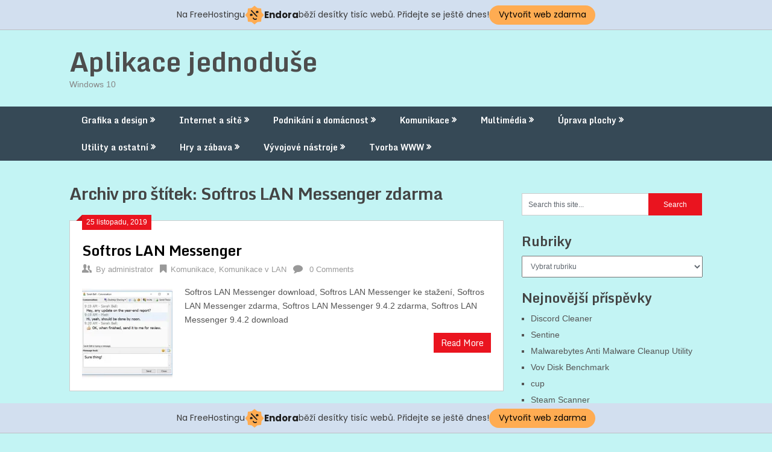

--- FILE ---
content_type: text/html; charset=UTF-8
request_url: http://aplikace.jednoduse.cz/tag/softros-lan-messenger-zdarma/
body_size: 11626
content:
<!DOCTYPE html>

<html lang="cs">
<head>
	<meta charset="UTF-8">
	<meta name="viewport" content="width=device-width, initial-scale=1">
	<link rel="profile" href="http://gmpg.org/xfn/11">
	<link rel="pingback" href="http://aplikace.jednoduse.cz/xmlrpc.php">
	<title>Softros LAN Messenger zdarma &#8211; Aplikace jednoduše</title>
<link rel='dns-prefetch' href='//s0.wp.com' />
<link rel='dns-prefetch' href='//fonts.googleapis.com' />
<link rel='dns-prefetch' href='//s.w.org' />
<link rel="alternate" type="application/rss+xml" title="Aplikace jednoduše &raquo; RSS zdroj" href="http://aplikace.jednoduse.cz/feed/" />
<link rel="alternate" type="application/rss+xml" title="Aplikace jednoduše &raquo; RSS pro štítek Softros LAN Messenger zdarma" href="http://aplikace.jednoduse.cz/tag/softros-lan-messenger-zdarma/feed/" />
		<script type="text/javascript">
			window._wpemojiSettings = {"baseUrl":"https:\/\/s.w.org\/images\/core\/emoji\/12.0.0-1\/72x72\/","ext":".png","svgUrl":"https:\/\/s.w.org\/images\/core\/emoji\/12.0.0-1\/svg\/","svgExt":".svg","source":{"concatemoji":"http:\/\/aplikace.jednoduse.cz\/wp-includes\/js\/wp-emoji-release.min.js?ver=5.3.20"}};
			!function(e,a,t){var n,r,o,i=a.createElement("canvas"),p=i.getContext&&i.getContext("2d");function s(e,t){var a=String.fromCharCode;p.clearRect(0,0,i.width,i.height),p.fillText(a.apply(this,e),0,0);e=i.toDataURL();return p.clearRect(0,0,i.width,i.height),p.fillText(a.apply(this,t),0,0),e===i.toDataURL()}function c(e){var t=a.createElement("script");t.src=e,t.defer=t.type="text/javascript",a.getElementsByTagName("head")[0].appendChild(t)}for(o=Array("flag","emoji"),t.supports={everything:!0,everythingExceptFlag:!0},r=0;r<o.length;r++)t.supports[o[r]]=function(e){if(!p||!p.fillText)return!1;switch(p.textBaseline="top",p.font="600 32px Arial",e){case"flag":return s([127987,65039,8205,9895,65039],[127987,65039,8203,9895,65039])?!1:!s([55356,56826,55356,56819],[55356,56826,8203,55356,56819])&&!s([55356,57332,56128,56423,56128,56418,56128,56421,56128,56430,56128,56423,56128,56447],[55356,57332,8203,56128,56423,8203,56128,56418,8203,56128,56421,8203,56128,56430,8203,56128,56423,8203,56128,56447]);case"emoji":return!s([55357,56424,55356,57342,8205,55358,56605,8205,55357,56424,55356,57340],[55357,56424,55356,57342,8203,55358,56605,8203,55357,56424,55356,57340])}return!1}(o[r]),t.supports.everything=t.supports.everything&&t.supports[o[r]],"flag"!==o[r]&&(t.supports.everythingExceptFlag=t.supports.everythingExceptFlag&&t.supports[o[r]]);t.supports.everythingExceptFlag=t.supports.everythingExceptFlag&&!t.supports.flag,t.DOMReady=!1,t.readyCallback=function(){t.DOMReady=!0},t.supports.everything||(n=function(){t.readyCallback()},a.addEventListener?(a.addEventListener("DOMContentLoaded",n,!1),e.addEventListener("load",n,!1)):(e.attachEvent("onload",n),a.attachEvent("onreadystatechange",function(){"complete"===a.readyState&&t.readyCallback()})),(n=t.source||{}).concatemoji?c(n.concatemoji):n.wpemoji&&n.twemoji&&(c(n.twemoji),c(n.wpemoji)))}(window,document,window._wpemojiSettings);
		</script>
		<style type="text/css">
img.wp-smiley,
img.emoji {
	display: inline !important;
	border: none !important;
	box-shadow: none !important;
	height: 1em !important;
	width: 1em !important;
	margin: 0 .07em !important;
	vertical-align: -0.1em !important;
	background: none !important;
	padding: 0 !important;
}
</style>
	<link rel='stylesheet' id='usrStyle-css'  href='http://aplikace.jednoduse.cz/wp-content/plugins/universal-star-rating/css/style.css?ver=5.3.20' type='text/css' media='all' />
<link rel='stylesheet' id='wp-block-library-css'  href='https://c0.wp.com/c/5.3.20/wp-includes/css/dist/block-library/style.min.css' type='text/css' media='all' />
<link rel='stylesheet' id='ribbon-lite-style-css'  href='http://aplikace.jednoduse.cz/wp-content/themes/ribbon-lite/style.css?ver=5.3.20' type='text/css' media='all' />
<style id='ribbon-lite-style-inline-css' type='text/css'>

        #site-header { background-image: url(''); }
        #tabber .inside li .meta b,footer .widget li a:hover,.fn a,.reply a,#tabber .inside li div.info .entry-title a:hover, #navigation ul ul a:hover,.single_post a, a:hover, .sidebar.c-4-12 .textwidget a, #site-footer .textwidget a, #commentform a, #tabber .inside li a, .copyrights a:hover, a, .sidebar.c-4-12 a:hover, .top a:hover, footer .tagcloud a:hover { color: #EA141F; }

        .nav-previous a:hover, .nav-next a:hover, #commentform input#submit, #searchform input[type='submit'], .home_menu_item, .primary-navigation a:hover, .post-date-ribbon, .currenttext, .pagination a:hover, .readMore a, .mts-subscribe input[type='submit'], .pagination .current, .woocommerce nav.woocommerce-pagination ul li a:focus, .woocommerce nav.woocommerce-pagination ul li a:hover, .woocommerce nav.woocommerce-pagination ul li span.current, .woocommerce-product-search input[type="submit"], .woocommerce a.button, .woocommerce-page a.button, .woocommerce button.button, .woocommerce-page button.button, .woocommerce input.button, .woocommerce-page input.button, .woocommerce #respond input#submit, .woocommerce-page #respond input#submit, .woocommerce #content input.button, .woocommerce-page #content input.button { background-color: #EA141F; }

        .woocommerce nav.woocommerce-pagination ul li span.current, .woocommerce-page nav.woocommerce-pagination ul li span.current, .woocommerce #content nav.woocommerce-pagination ul li span.current, .woocommerce-page #content nav.woocommerce-pagination ul li span.current, .woocommerce nav.woocommerce-pagination ul li a:hover, .woocommerce-page nav.woocommerce-pagination ul li a:hover, .woocommerce #content nav.woocommerce-pagination ul li a:hover, .woocommerce-page #content nav.woocommerce-pagination ul li a:hover, .woocommerce nav.woocommerce-pagination ul li a:focus, .woocommerce-page nav.woocommerce-pagination ul li a:focus, .woocommerce #content nav.woocommerce-pagination ul li a:focus, .woocommerce-page #content nav.woocommerce-pagination ul li a:focus, .pagination .current, .tagcloud a { border-color: #EA141F; }
        .corner { border-color: transparent transparent #EA141F transparent;}

        .primary-navigation, footer, .readMore a:hover, #commentform input#submit:hover, .featured-thumbnail .latestPost-review-wrapper { background-color: #364956; }
			
</style>
<link rel='stylesheet' id='theme-slug-fonts-css'  href='//fonts.googleapis.com/css?family=Monda%3A400%2C700' type='text/css' media='all' />
<link rel='stylesheet' id='jetpack_css-css'  href='https://c0.wp.com/p/jetpack/7.9.4/css/jetpack.css' type='text/css' media='all' />
<script type='text/javascript' src='https://c0.wp.com/c/5.3.20/wp-includes/js/jquery/jquery.js'></script>
<script type='text/javascript' src='https://c0.wp.com/c/5.3.20/wp-includes/js/jquery/jquery-migrate.min.js'></script>
<script type='text/javascript' src='http://aplikace.jednoduse.cz/wp-content/plugins/update-alt-attribute/js/altimage.js?ver=5.3.20'></script>
<script type='text/javascript' src='http://aplikace.jednoduse.cz/wp-content/themes/ribbon-lite/js/customscripts.js?ver=5.3.20'></script>
<link rel='https://api.w.org/' href='http://aplikace.jednoduse.cz/wp-json/' />
<link rel="EditURI" type="application/rsd+xml" title="RSD" href="http://aplikace.jednoduse.cz/xmlrpc.php?rsd" />
<link rel="wlwmanifest" type="application/wlwmanifest+xml" href="http://aplikace.jednoduse.cz/wp-includes/wlwmanifest.xml" /> 
<meta name="generator" content="WordPress 5.3.20" />

<link rel='dns-prefetch' href='//widgets.wp.com'/>
<link rel='dns-prefetch' href='//s0.wp.com'/>
<link rel='dns-prefetch' href='//0.gravatar.com'/>
<link rel='dns-prefetch' href='//1.gravatar.com'/>
<link rel='dns-prefetch' href='//2.gravatar.com'/>
<link rel='dns-prefetch' href='//c0.wp.com'/>
<link rel='dns-prefetch' href='//i0.wp.com'/>
<link rel='dns-prefetch' href='//i1.wp.com'/>
<link rel='dns-prefetch' href='//i2.wp.com'/>
<style type='text/css'>img#wpstats{display:none}</style>	<style type="text/css">
			.site-title a,
		.site-description {
			color: #878787;
		}
		</style>
	<style type="text/css" id="custom-background-css">
body.custom-background { background-color: #c3f4f4; }
</style>
	
<!-- Jetpack Open Graph Tags -->
<meta property="og:type" content="website" />
<meta property="og:title" content="Softros LAN Messenger zdarma &#8211; Aplikace jednoduše" />
<meta property="og:url" content="http://aplikace.jednoduse.cz/tag/softros-lan-messenger-zdarma/" />
<meta property="og:site_name" content="Aplikace jednoduše" />
<meta property="og:image" content="https://i0.wp.com/aplikace.jednoduse.cz/wp-content/uploads/2019/11/cropped-ikona.png?fit=512%2C512" />
<meta property="og:image:width" content="512" />
<meta property="og:image:height" content="512" />
<meta property="og:locale" content="cs_CZ" />

<!-- End Jetpack Open Graph Tags -->
<link rel="icon" href="https://i0.wp.com/aplikace.jednoduse.cz/wp-content/uploads/2019/11/cropped-ikona.png?fit=32%2C32" sizes="32x32" />
<link rel="icon" href="https://i0.wp.com/aplikace.jednoduse.cz/wp-content/uploads/2019/11/cropped-ikona.png?fit=192%2C192" sizes="192x192" />
<link rel="apple-touch-icon-precomposed" href="https://i0.wp.com/aplikace.jednoduse.cz/wp-content/uploads/2019/11/cropped-ikona.png?fit=180%2C180" />
<meta name="msapplication-TileImage" content="https://i0.wp.com/aplikace.jednoduse.cz/wp-content/uploads/2019/11/cropped-ikona.png?fit=270%2C270" />
<!-- injected banner -->
<div class="endora-panel">
  <p class="endora-panel-text">
    Na FreeHostingu
    <svg
      class="endora-panel-img"
      xmlns="http://www.w3.org/2000/svg "
      width="33"
      height="32"
      viewBox="0 0 33 32"
      fill="none"
    >
      <path
        d="M16.5 0L21.4718 3.99696L27.8137 4.6863L28.5031 11.0282L32.5 16L28.5031 20.9719L27.8137 27.3137L21.4718 28.0031L16.5 32L11.5282 28.0031L5.18627 27.3137L4.49693 20.9719L0.499969 16L4.49693 11.0282L5.18627 4.6863L11.5282 3.99696L16.5 0Z"
        fill="#FFAC52"
      />
      <path
        fill-rule="evenodd"
        clip-rule="evenodd"
        d="M11.4222 7.24796L21.6345 17.9526L20.2809 19.2439L10.0686 8.53928L11.4222 7.24796Z"
        fill="#1E1E1E"
      />
      <path
        fill-rule="evenodd"
        clip-rule="evenodd"
        d="M14.779 20.0958L15.387 21.1591C16.1143 22.4311 17.7765 22.8049 18.9784 21.9666L19.7456 21.4315L20.8158 22.9659L20.0486 23.501C17.9451 24.9682 15.036 24.314 13.763 22.0876L13.155 21.0243L14.779 20.0958Z"
        fill="#1E1E1E"
      />
      <path
        d="M21.0541 8.74487C22.2809 8.74497 23.2758 9.73971 23.2758 10.9666C23.2757 11.475 23.1022 11.9418 22.8148 12.3162C22.5848 12.2747 22.3478 12.2527 22.1058 12.2527C21.3098 12.2527 20.5684 12.4864 19.9467 12.8894C19.2815 12.5056 18.8325 11.7896 18.8324 10.9666C18.8324 9.73965 19.8272 8.74487 21.0541 8.74487Z"
        fill="#1E1E1E"
      />
      <path
        d="M10.9979 13.6553C12.2247 13.6554 13.2195 14.6501 13.2195 15.877C13.2195 16.3854 13.046 16.8522 12.7586 17.2266C12.5288 17.1852 12.2923 17.1621 12.0506 17.1621C11.2543 17.1621 10.5123 17.3966 9.89044 17.7998C9.22534 17.416 8.77625 16.7 8.77618 15.877C8.77618 14.6501 9.77096 13.6553 10.9979 13.6553Z"
        fill="#1E1E1E"
      /></svg
    ><span class="endora-panel-text-span"> Endora</span> běží desítky tisíc
    webů. Přidejte se ještě dnes!
  </p>
  <a
    target="_blank"
    href="https://www.endora.cz/?utm_source=customer&utm_medium=header-banner&utm_campaign=freehosting "
    class="endora-panel-btn"
    >Vytvořit web zdarma</a
  >
</div>
<div class="endora-panel bottom">
  <p class="endora-panel-text">
    Na FreeHostingu
    <svg
      class="endora-panel-img"
      xmlns="http://www.w3.org/2000/svg "
      width="33"
      height="32"
      viewBox="0 0 33 32"
      fill="none"
    >
      <path
        d="M16.5 0L21.4718 3.99696L27.8137 4.6863L28.5031 11.0282L32.5 16L28.5031 20.9719L27.8137 27.3137L21.4718 28.0031L16.5 32L11.5282 28.0031L5.18627 27.3137L4.49693 20.9719L0.499969 16L4.49693 11.0282L5.18627 4.6863L11.5282 3.99696L16.5 0Z"
        fill="#FFAC52"
      />
      <path
        fill-rule="evenodd"
        clip-rule="evenodd"
        d="M11.4222 7.24796L21.6345 17.9526L20.2809 19.2439L10.0686 8.53928L11.4222 7.24796Z"
        fill="#1E1E1E"
      />
      <path
        fill-rule="evenodd"
        clip-rule="evenodd"
        d="M14.779 20.0958L15.387 21.1591C16.1143 22.4311 17.7765 22.8049 18.9784 21.9666L19.7456 21.4315L20.8158 22.9659L20.0486 23.501C17.9451 24.9682 15.036 24.314 13.763 22.0876L13.155 21.0243L14.779 20.0958Z"
        fill="#1E1E1E"
      />
      <path
        d="M21.0541 8.74487C22.2809 8.74497 23.2758 9.73971 23.2758 10.9666C23.2757 11.475 23.1022 11.9418 22.8148 12.3162C22.5848 12.2747 22.3478 12.2527 22.1058 12.2527C21.3098 12.2527 20.5684 12.4864 19.9467 12.8894C19.2815 12.5056 18.8325 11.7896 18.8324 10.9666C18.8324 9.73965 19.8272 8.74487 21.0541 8.74487Z"
        fill="#1E1E1E"
      />
      <path
        d="M10.9979 13.6553C12.2247 13.6554 13.2195 14.6501 13.2195 15.877C13.2195 16.3854 13.046 16.8522 12.7586 17.2266C12.5288 17.1852 12.2923 17.1621 12.0506 17.1621C11.2543 17.1621 10.5123 17.3966 9.89044 17.7998C9.22534 17.416 8.77625 16.7 8.77618 15.877C8.77618 14.6501 9.77096 13.6553 10.9979 13.6553Z"
        fill="#1E1E1E"
      /></svg
    ><span class="endora-panel-text-span"> Endora</span> běží desítky tisíc
    webů. Přidejte se ještě dnes!
  </p>
  <a
    target="_blank"
    href="https://www.endora.cz/?utm_source=customer&utm_medium=header-banner&utm_campaign=freehosting "
    class="endora-panel-btn"
    >Vytvořit web zdarma</a
  >
</div>
<style>
  @import url("https://fonts.googleapis.com/css?family=Poppins:400,700,900");
  .bottom {
    position: fixed;
    z-index: 2;
    bottom: 0;
  }
  .endora-panel {
    width:  -webkit-fill-available !important;
    border-bottom: 1px solid #bebfc4;
    background: #d2dfef;
    display: flex;
    justify-content: center;
    align-items: center;
    padding: 0 10px;
    gap: 105px;
    height: 50px;
    @media (max-width: 650px) {
      gap: 0px;
      justify-content: space-between;
    }
  }
  .endora-panel-btn {
    width: 176px;
    height: 32px;
    justify-content: center;
    align-items: center;
    display: flex;
    border-radius: 26px;
    background: #ffac52;
    font: 500 14px Poppins;
    color: black;
    padding: 0 10px;
    text-decoration: none;
    @media (max-width: 650px) {
      font: 500 10px Poppins;
      width: 121px;
      height: 36px;
      text-align: center;
      line-height: 12px;
    }
  }
  .endora-panel-text {
    color: #3a3a3a;
    display: flex;
    align-items: center;
    gap: 5px;
    font: 400 14px Poppins;
    flex-wrap: wrap;
    margin: 0 !important;
    @media (max-width: 650px) {
      font: 400 10px Poppins;
      width: 60\;
      justify-items: center;
      line-height: 9px;
    }
  }
  .endora-panel-text-span {
    display: flex;
    align-items: center;
    gap: 5px;
    font: 600 15px Poppins;
    color: #1e1e1e;
    @media (max-width: 650px) {
      font: 600 11px Poppins;
    }
  }
  .endora-panel-img {
    width: 32px;
    height: 32px;
    @media (max-width: 650px) {
      width: 20px;
      height: 20px;
    }
  }
</style>
<!-- end banner -->

</head>
<body class="archive tag tag-softros-lan-messenger-zdarma tag-3842 custom-background hfeed">
	
    <div class="main-container">
		<a class="skip-link screen-reader-text" href="#content">Skip to content</a>
		<header id="site-header" role="banner">
			<div class="container clear">
				<div class="site-branding">
																	    <h2 id="logo" class="site-title" itemprop="headline">
								<a href="http://aplikace.jednoduse.cz">Aplikace jednoduše</a>
							</h2><!-- END #logo -->
							<div class="site-description">Windows 10</div>
															</div><!-- .site-branding -->
							</div>
			<div class="primary-navigation">
				<a href="#" id="pull" class="toggle-mobile-menu">Menu</a>
				<div class="container clear">
					<nav id="navigation" class="primary-navigation mobile-menu-wrapper" role="navigation">
													<ul id="menu-menu-aplikaci" class="menu clearfix"><li id="menu-item-3943" class="menu-item menu-item-type-taxonomy menu-item-object-category menu-item-has-children menu-item-3943"><a href="http://aplikace.jednoduse.cz/category/grafika-a-design/">Grafika a design</a>
<ul class="sub-menu">
	<li id="menu-item-3944" class="menu-item menu-item-type-taxonomy menu-item-object-category menu-item-3944"><a href="http://aplikace.jednoduse.cz/category/animace/">Animace</a></li>
	<li id="menu-item-3945" class="menu-item menu-item-type-taxonomy menu-item-object-category menu-item-3945"><a href="http://aplikace.jednoduse.cz/category/obrazkove-galerie/">Obrázkové galerie</a></li>
	<li id="menu-item-3946" class="menu-item menu-item-type-taxonomy menu-item-object-category menu-item-3946"><a href="http://aplikace.jednoduse.cz/category/prevody-a-optimalizace/">Převody a optimalizace</a></li>
	<li id="menu-item-3947" class="menu-item menu-item-type-taxonomy menu-item-object-category menu-item-3947"><a href="http://aplikace.jednoduse.cz/category/zachycovani-obrazovky/">Zachycování obrazovky</a></li>
	<li id="menu-item-3948" class="menu-item menu-item-type-taxonomy menu-item-object-category menu-item-3948"><a href="http://aplikace.jednoduse.cz/category/filtry-a-plug-iny/">Filtry a plug iny</a></li>
	<li id="menu-item-3949" class="menu-item menu-item-type-taxonomy menu-item-object-category menu-item-3949"><a href="http://aplikace.jednoduse.cz/category/sprava-fotografii/">Správa fotografií</a></li>
	<li id="menu-item-3950" class="menu-item menu-item-type-taxonomy menu-item-object-category menu-item-3950"><a href="http://aplikace.jednoduse.cz/category/ostatni/">Ostatní</a></li>
	<li id="menu-item-3951" class="menu-item menu-item-type-taxonomy menu-item-object-category menu-item-3951"><a href="http://aplikace.jednoduse.cz/category/fonty-pisma/">Fonty (Písma)</a></li>
</ul>
</li>
<li id="menu-item-3952" class="menu-item menu-item-type-taxonomy menu-item-object-category menu-item-has-children menu-item-3952"><a href="http://aplikace.jednoduse.cz/category/internet-a-site/">Internet a sítě</a>
<ul class="sub-menu">
	<li id="menu-item-3953" class="menu-item menu-item-type-taxonomy menu-item-object-category menu-item-3953"><a href="http://aplikace.jednoduse.cz/category/bezpecnost/">Bezpečnost</a></li>
	<li id="menu-item-3954" class="menu-item menu-item-type-taxonomy menu-item-object-category menu-item-3954"><a href="http://aplikace.jednoduse.cz/category/cache-a-cookies/">Cache a cookies</a></li>
	<li id="menu-item-3955" class="menu-item menu-item-type-taxonomy menu-item-object-category menu-item-3955"><a href="http://aplikace.jednoduse.cz/category/proxy-a-firewall/">Proxy a Firewall</a></li>
	<li id="menu-item-3956" class="menu-item menu-item-type-taxonomy menu-item-object-category menu-item-3956"><a href="http://aplikace.jednoduse.cz/category/ftp-klienti/">FTP klienti</a></li>
	<li id="menu-item-3957" class="menu-item menu-item-type-taxonomy menu-item-object-category menu-item-3957"><a href="http://aplikace.jednoduse.cz/category/bittorrent/">Bittorrent</a></li>
	<li id="menu-item-3958" class="menu-item menu-item-type-taxonomy menu-item-object-category menu-item-3958"><a href="http://aplikace.jednoduse.cz/category/mereni-pripojeni/">Měření připojení</a></li>
	<li id="menu-item-3959" class="menu-item menu-item-type-taxonomy menu-item-object-category menu-item-3959"><a href="http://aplikace.jednoduse.cz/category/sdileni-souboru-p2p/">Sdílení souborů (P2P)</a></li>
	<li id="menu-item-3960" class="menu-item menu-item-type-taxonomy menu-item-object-category menu-item-3960"><a href="http://aplikace.jednoduse.cz/category/vzdalena-sprava/">Vzdálená správa</a></li>
	<li id="menu-item-3961" class="menu-item menu-item-type-taxonomy menu-item-object-category menu-item-has-children menu-item-3961"><a href="http://aplikace.jednoduse.cz/category/prohlizece-a-rozsireni/">Prohlížeče a rozšíření</a>
	<ul class="sub-menu">
		<li id="menu-item-3962" class="menu-item menu-item-type-taxonomy menu-item-object-category menu-item-3962"><a href="http://aplikace.jednoduse.cz/category/akcelerace/">Akcelerace</a></li>
		<li id="menu-item-3963" class="menu-item menu-item-type-taxonomy menu-item-object-category menu-item-3963"><a href="http://aplikace.jednoduse.cz/category/off-line-prohlizece/">Off line prohlížeče</a></li>
		<li id="menu-item-3964" class="menu-item menu-item-type-taxonomy menu-item-object-category menu-item-3964"><a href="http://aplikace.jednoduse.cz/category/on-line-prohlizece/">On line prohlížeče</a></li>
		<li id="menu-item-3965" class="menu-item menu-item-type-taxonomy menu-item-object-category menu-item-3965"><a href="http://aplikace.jednoduse.cz/category/zalozky-a-oblibene/">Záložky a oblíbené</a></li>
		<li id="menu-item-3966" class="menu-item menu-item-type-taxonomy menu-item-object-category menu-item-3966"><a href="http://aplikace.jednoduse.cz/category/plug-iny/">Plug iny</a></li>
	</ul>
</li>
</ul>
</li>
<li id="menu-item-3967" class="menu-item menu-item-type-taxonomy menu-item-object-category menu-item-has-children menu-item-3967"><a href="http://aplikace.jednoduse.cz/category/podnikani-a-domacnost/">Podnikání a domácnost</a>
<ul class="sub-menu">
	<li id="menu-item-3968" class="menu-item menu-item-type-taxonomy menu-item-object-category menu-item-3968"><a href="http://aplikace.jednoduse.cz/category/cad-a-technika/">CAD a technika</a></li>
	<li id="menu-item-3969" class="menu-item menu-item-type-taxonomy menu-item-object-category menu-item-has-children menu-item-3969"><a href="http://aplikace.jednoduse.cz/category/finance-a-ucetnictvi/">Finance a účetnictví</a>
	<ul class="sub-menu">
		<li id="menu-item-3970" class="menu-item menu-item-type-taxonomy menu-item-object-category menu-item-3970"><a href="http://aplikace.jednoduse.cz/category/ucetni-programy/">Účetní programy</a></li>
	</ul>
</li>
	<li id="menu-item-3971" class="menu-item menu-item-type-taxonomy menu-item-object-category menu-item-has-children menu-item-3971"><a href="http://aplikace.jednoduse.cz/category/databaze/">Databáze</a>
	<ul class="sub-menu">
		<li id="menu-item-3972" class="menu-item menu-item-type-taxonomy menu-item-object-category menu-item-3972"><a href="http://aplikace.jednoduse.cz/category/kucharky/">Kuchařky</a></li>
		<li id="menu-item-3973" class="menu-item menu-item-type-taxonomy menu-item-object-category menu-item-3973"><a href="http://aplikace.jednoduse.cz/category/organizace-cd/">Organizace CD</a></li>
		<li id="menu-item-3974" class="menu-item menu-item-type-taxonomy menu-item-object-category menu-item-3974"><a href="http://aplikace.jednoduse.cz/category/sprava-kontaktu/">Správa kontaktů</a></li>
		<li id="menu-item-3975" class="menu-item menu-item-type-taxonomy menu-item-object-category menu-item-has-children menu-item-3975"><a href="http://aplikace.jednoduse.cz/category/kancelarske-aplikace/">Kancelářské aplikace</a>
		<ul class="sub-menu">
			<li id="menu-item-3976" class="menu-item menu-item-type-taxonomy menu-item-object-category menu-item-3976"><a href="http://aplikace.jednoduse.cz/category/textove-editory/">Textové editory</a></li>
		</ul>
</li>
	</ul>
</li>
	<li id="menu-item-3977" class="menu-item menu-item-type-taxonomy menu-item-object-category menu-item-has-children menu-item-3977"><a href="http://aplikace.jednoduse.cz/category/osobni-planovani/">Osobní plánování</a>
	<ul class="sub-menu">
		<li id="menu-item-3978" class="menu-item menu-item-type-taxonomy menu-item-object-category menu-item-has-children menu-item-3978"><a href="http://aplikace.jednoduse.cz/category/diare-a-kalendare/">Diáře a kalendáře</a>
		<ul class="sub-menu">
			<li id="menu-item-3979" class="menu-item menu-item-type-taxonomy menu-item-object-category menu-item-3979"><a href="http://aplikace.jednoduse.cz/category/organizery-a-pripominace/">Organizéry a připomínače</a></li>
			<li id="menu-item-3980" class="menu-item menu-item-type-taxonomy menu-item-object-category menu-item-3980"><a href="http://aplikace.jednoduse.cz/category/poznamky/">Poznámky</a></li>
		</ul>
</li>
	</ul>
</li>
	<li id="menu-item-3981" class="menu-item menu-item-type-taxonomy menu-item-object-category menu-item-3981"><a href="http://aplikace.jednoduse.cz/category/slovniky/">Slovníky</a></li>
	<li id="menu-item-3982" class="menu-item menu-item-type-taxonomy menu-item-object-category menu-item-3982"><a href="http://aplikace.jednoduse.cz/category/vyukove-programy/">Výukové programy</a></li>
</ul>
</li>
<li id="menu-item-3983" class="menu-item menu-item-type-taxonomy menu-item-object-category menu-item-has-children menu-item-3983"><a href="http://aplikace.jednoduse.cz/category/komunikace/">Komunikace</a>
<ul class="sub-menu">
	<li id="menu-item-3984" class="menu-item menu-item-type-taxonomy menu-item-object-category menu-item-has-children menu-item-3984"><a href="http://aplikace.jednoduse.cz/category/e-mail/">E mail</a>
	<ul class="sub-menu">
		<li id="menu-item-3985" class="menu-item menu-item-type-taxonomy menu-item-object-category menu-item-3985"><a href="http://aplikace.jednoduse.cz/category/e-mail-klienti/">E mail klienti</a></li>
	</ul>
</li>
	<li id="menu-item-3986" class="menu-item menu-item-type-taxonomy menu-item-object-category menu-item-3986"><a href="http://aplikace.jednoduse.cz/category/komunikace-v-lan/">Komunikace v LAN</a></li>
	<li id="menu-item-3987" class="menu-item menu-item-type-taxonomy menu-item-object-category menu-item-3987"><a href="http://aplikace.jednoduse.cz/category/chat-a-irc/">Chat a IRC</a></li>
	<li id="menu-item-3988" class="menu-item menu-item-type-taxonomy menu-item-object-category menu-item-3988"><a href="http://aplikace.jednoduse.cz/category/mobilni-telefony/">Mobilní telefony</a></li>
	<li id="menu-item-3989" class="menu-item menu-item-type-taxonomy menu-item-object-category menu-item-3989"><a href="http://aplikace.jednoduse.cz/category/telefonie/">Telefonie</a></li>
	<li id="menu-item-3990" class="menu-item menu-item-type-taxonomy menu-item-object-category menu-item-has-children menu-item-3990"><a href="http://aplikace.jednoduse.cz/category/instant-messengers/">Instant Messengers</a>
	<ul class="sub-menu">
		<li id="menu-item-3991" class="menu-item menu-item-type-taxonomy menu-item-object-category menu-item-3991"><a href="http://aplikace.jednoduse.cz/category/icq/">ICQ</a></li>
	</ul>
</li>
</ul>
</li>
<li id="menu-item-6129" class="menu-item menu-item-type-taxonomy menu-item-object-category menu-item-has-children menu-item-6129"><a href="http://aplikace.jednoduse.cz/category/multimedia/">Multimédia</a>
<ul class="sub-menu">
	<li id="menu-item-6130" class="menu-item menu-item-type-taxonomy menu-item-object-category menu-item-6130"><a href="http://aplikace.jednoduse.cz/category/kodeky/">Kodeky</a></li>
	<li id="menu-item-6131" class="menu-item menu-item-type-taxonomy menu-item-object-category menu-item-6131"><a href="http://aplikace.jednoduse.cz/category/prevody-formatu/">Převody formátů</a></li>
	<li id="menu-item-6132" class="menu-item menu-item-type-taxonomy menu-item-object-category menu-item-6132"><a href="http://aplikace.jednoduse.cz/category/zpracovani-videa/">Zpracování videa</a></li>
	<li id="menu-item-6133" class="menu-item menu-item-type-taxonomy menu-item-object-category menu-item-6133"><a href="http://aplikace.jednoduse.cz/category/pluginy/">Pluginy</a></li>
	<li id="menu-item-6134" class="menu-item menu-item-type-taxonomy menu-item-object-category menu-item-6134"><a href="http://aplikace.jednoduse.cz/category/video-nahravky/">Video nahrávky</a></li>
	<li id="menu-item-6135" class="menu-item menu-item-type-taxonomy menu-item-object-category menu-item-6135"><a href="http://aplikace.jednoduse.cz/category/multimedialni-prehravace/">Multimediální přehrávače</a></li>
	<li id="menu-item-6136" class="menu-item menu-item-type-taxonomy menu-item-object-category menu-item-6136"><a href="http://aplikace.jednoduse.cz/category/poslech-radia/">Poslech rádia</a></li>
	<li id="menu-item-6137" class="menu-item menu-item-type-taxonomy menu-item-object-category menu-item-has-children menu-item-6137"><a href="http://aplikace.jednoduse.cz/category/mp3-a-audio/">MP3 a audio</a>
	<ul class="sub-menu">
		<li id="menu-item-6138" class="menu-item menu-item-type-taxonomy menu-item-object-category menu-item-6138"><a href="http://aplikace.jednoduse.cz/category/mp3-a-audio-nastroje/">MP3 a audio nástroje</a></li>
		<li id="menu-item-6139" class="menu-item menu-item-type-taxonomy menu-item-object-category menu-item-6139"><a href="http://aplikace.jednoduse.cz/category/mp3-a-jine-nahravky/">MP3 a jiné nahrávky</a></li>
		<li id="menu-item-6140" class="menu-item menu-item-type-taxonomy menu-item-object-category menu-item-6140"><a href="http://aplikace.jednoduse.cz/category/tvorba-hudby/">Tvorba hudby</a></li>
		<li id="menu-item-6141" class="menu-item menu-item-type-taxonomy menu-item-object-category menu-item-6141"><a href="http://aplikace.jednoduse.cz/category/prehravace/">Přehrávače</a></li>
	</ul>
</li>
</ul>
</li>
<li id="menu-item-6142" class="menu-item menu-item-type-taxonomy menu-item-object-category menu-item-has-children menu-item-6142"><a href="http://aplikace.jednoduse.cz/category/uprava-plochy/">Úprava plochy</a>
<ul class="sub-menu">
	<li id="menu-item-6143" class="menu-item menu-item-type-taxonomy menu-item-object-category menu-item-6143"><a href="http://aplikace.jednoduse.cz/category/sporice-obrazovky/">Spořiče obrazovky</a></li>
	<li id="menu-item-6144" class="menu-item menu-item-type-taxonomy menu-item-object-category menu-item-6144"><a href="http://aplikace.jednoduse.cz/category/menice-tapet/">Měniče tapet</a></li>
	<li id="menu-item-6145" class="menu-item menu-item-type-taxonomy menu-item-object-category menu-item-6145"><a href="http://aplikace.jednoduse.cz/category/temata/">Témata</a></li>
	<li id="menu-item-6146" class="menu-item menu-item-type-taxonomy menu-item-object-category menu-item-6146"><a href="http://aplikace.jednoduse.cz/category/wallpapery/">Wallpapery</a></li>
	<li id="menu-item-6147" class="menu-item menu-item-type-taxonomy menu-item-object-category menu-item-6147"><a href="http://aplikace.jednoduse.cz/category/ikony/">Ikony</a></li>
	<li id="menu-item-6148" class="menu-item menu-item-type-taxonomy menu-item-object-category menu-item-6148"><a href="http://aplikace.jednoduse.cz/category/kurzory-a-ostatni/">kurzory a ostatní</a></li>
</ul>
</li>
<li id="menu-item-6149" class="menu-item menu-item-type-taxonomy menu-item-object-category menu-item-has-children menu-item-6149"><a href="http://aplikace.jednoduse.cz/category/utility-a-ostatni/">Utility a ostatní</a>
<ul class="sub-menu">
	<li id="menu-item-6150" class="menu-item menu-item-type-taxonomy menu-item-object-category menu-item-6150"><a href="http://aplikace.jednoduse.cz/category/antiviry/">Antiviry</a></li>
	<li id="menu-item-6151" class="menu-item menu-item-type-taxonomy menu-item-object-category menu-item-6151"><a href="http://aplikace.jednoduse.cz/category/jednoucelove-utility/">Jednoúčelové utility</a></li>
	<li id="menu-item-6152" class="menu-item menu-item-type-taxonomy menu-item-object-category menu-item-6152"><a href="http://aplikace.jednoduse.cz/category/kompletni-antivirove-baliky/">Kompletní antivirové balíky</a></li>
	<li id="menu-item-6153" class="menu-item menu-item-type-taxonomy menu-item-object-category menu-item-6153"><a href="http://aplikace.jednoduse.cz/category/operacni-systemy/">Operační systémy</a></li>
	<li id="menu-item-6154" class="menu-item menu-item-type-taxonomy menu-item-object-category menu-item-has-children menu-item-6154"><a href="http://aplikace.jednoduse.cz/category/prace-se-soubory/">Práce se soubory</a>
	<ul class="sub-menu">
		<li id="menu-item-6155" class="menu-item menu-item-type-taxonomy menu-item-object-category menu-item-6155"><a href="http://aplikace.jednoduse.cz/category/deleni-a-spojovani-souboru/">Dělení a spojování souborů</a></li>
		<li id="menu-item-6156" class="menu-item menu-item-type-taxonomy menu-item-object-category menu-item-6156"><a href="http://aplikace.jednoduse.cz/category/souborove-manazery/">Souborové manažery</a></li>
		<li id="menu-item-6157" class="menu-item menu-item-type-taxonomy menu-item-object-category menu-item-6157"><a href="http://aplikace.jednoduse.cz/category/porovnavani/">Porovnávání</a></li>
		<li id="menu-item-6158" class="menu-item menu-item-type-taxonomy menu-item-object-category menu-item-6158"><a href="http://aplikace.jednoduse.cz/category/prevody-souboru/">Převody souborů</a></li>
	</ul>
</li>
	<li id="menu-item-6159" class="menu-item menu-item-type-taxonomy menu-item-object-category menu-item-6159"><a href="http://aplikace.jednoduse.cz/category/zalohovani/">Zálohování</a></li>
	<li id="menu-item-6160" class="menu-item menu-item-type-taxonomy menu-item-object-category menu-item-6160"><a href="http://aplikace.jednoduse.cz/category/benchmarky-a-testy/">Benchmarky a testy</a></li>
	<li id="menu-item-6161" class="menu-item menu-item-type-taxonomy menu-item-object-category menu-item-6161"><a href="http://aplikace.jednoduse.cz/category/datum-a-cas/">Datum a čas</a></li>
	<li id="menu-item-6162" class="menu-item menu-item-type-taxonomy menu-item-object-category menu-item-has-children menu-item-6162"><a href="http://aplikace.jednoduse.cz/category/systemove-nastroje/">Systémové nástroje</a>
	<ul class="sub-menu">
		<li id="menu-item-6163" class="menu-item menu-item-type-taxonomy menu-item-object-category menu-item-6163"><a href="http://aplikace.jednoduse.cz/category/monitoring/">Monitoring</a></li>
		<li id="menu-item-6164" class="menu-item menu-item-type-taxonomy menu-item-object-category menu-item-6164"><a href="http://aplikace.jednoduse.cz/category/obnova-a-oprava-dat/">Obnova a oprava dat</a></li>
		<li id="menu-item-6165" class="menu-item menu-item-type-taxonomy menu-item-object-category menu-item-6165"><a href="http://aplikace.jednoduse.cz/category/sprava-disku/">Správa disků</a></li>
		<li id="menu-item-6166" class="menu-item menu-item-type-taxonomy menu-item-object-category menu-item-6166"><a href="http://aplikace.jednoduse.cz/category/optimalizace-systemu/">Optimalizace systému</a></li>
		<li id="menu-item-6167" class="menu-item menu-item-type-taxonomy menu-item-object-category menu-item-6167"><a href="http://aplikace.jednoduse.cz/category/uklid-pocitace/">Úklid počítače</a></li>
	</ul>
</li>
	<li id="menu-item-6168" class="menu-item menu-item-type-taxonomy menu-item-object-category menu-item-has-children menu-item-6168"><a href="http://aplikace.jednoduse.cz/category/zjednoduseni-prace/">Zjednodušení práce</a>
	<ul class="sub-menu">
		<li id="menu-item-6169" class="menu-item menu-item-type-taxonomy menu-item-object-category menu-item-6169"><a href="http://aplikace.jednoduse.cz/category/automatizace/">Automatizace</a></li>
		<li id="menu-item-6170" class="menu-item menu-item-type-taxonomy menu-item-object-category menu-item-6170"><a href="http://aplikace.jednoduse.cz/category/rychle-spousteni-aplikaci/">Rychlé spouštění aplikací</a></li>
		<li id="menu-item-6171" class="menu-item menu-item-type-taxonomy menu-item-object-category menu-item-6171"><a href="http://aplikace.jednoduse.cz/category/klavesove-zkratky/">Klávesové zkratky</a></li>
		<li id="menu-item-6172" class="menu-item menu-item-type-taxonomy menu-item-object-category menu-item-6172"><a href="http://aplikace.jednoduse.cz/category/schranka-clipboard/">Schránka (clipboard)</a></li>
	</ul>
</li>
	<li id="menu-item-6173" class="menu-item menu-item-type-taxonomy menu-item-object-category menu-item-has-children menu-item-6173"><a href="http://aplikace.jednoduse.cz/category/bezpecnost/">Bezpečnost</a>
	<ul class="sub-menu">
		<li id="menu-item-6174" class="menu-item menu-item-type-taxonomy menu-item-object-category menu-item-6174"><a href="http://aplikace.jednoduse.cz/category/bezpecne-mazani/">Bezpečné mazání</a></li>
		<li id="menu-item-6175" class="menu-item menu-item-type-taxonomy menu-item-object-category menu-item-6175"><a href="http://aplikace.jednoduse.cz/category/sifrovani/">Šifrování</a></li>
		<li id="menu-item-6176" class="menu-item menu-item-type-taxonomy menu-item-object-category menu-item-6176"><a href="http://aplikace.jednoduse.cz/category/ochrana-pocitace/">Ochrana počítače</a></li>
		<li id="menu-item-6177" class="menu-item menu-item-type-taxonomy menu-item-object-category menu-item-6177"><a href="http://aplikace.jednoduse.cz/category/zabezpeceni-souboru/">Zabezpečení souborů</a></li>
		<li id="menu-item-6178" class="menu-item menu-item-type-taxonomy menu-item-object-category menu-item-6178"><a href="http://aplikace.jednoduse.cz/category/prace-s-hesly/">Práce s hesly</a></li>
	</ul>
</li>
	<li id="menu-item-6179" class="menu-item menu-item-type-taxonomy menu-item-object-category menu-item-6179"><a href="http://aplikace.jednoduse.cz/category/ovladace/">Ovladače</a></li>
	<li id="menu-item-6180" class="menu-item menu-item-type-taxonomy menu-item-object-category menu-item-6180"><a href="http://aplikace.jednoduse.cz/category/tisk/">Tisk</a></li>
	<li id="menu-item-6181" class="menu-item menu-item-type-taxonomy menu-item-object-category menu-item-6181"><a href="http://aplikace.jednoduse.cz/category/komprese/">Komprese</a></li>
</ul>
</li>
<li id="menu-item-6182" class="menu-item menu-item-type-taxonomy menu-item-object-category menu-item-has-children menu-item-6182"><a href="http://aplikace.jednoduse.cz/category/hry-a-zabava/">Hry a zábava</a>
<ul class="sub-menu">
	<li id="menu-item-6183" class="menu-item menu-item-type-taxonomy menu-item-object-category menu-item-6183"><a href="http://aplikace.jednoduse.cz/category/detske-hry/">Dětské hry</a></li>
	<li id="menu-item-6184" class="menu-item menu-item-type-taxonomy menu-item-object-category menu-item-6184"><a href="http://aplikace.jednoduse.cz/category/deskove-hry/">Deskové hry</a></li>
	<li id="menu-item-6185" class="menu-item menu-item-type-taxonomy menu-item-object-category menu-item-6185"><a href="http://aplikace.jednoduse.cz/category/hry-pro-pobaveni/">Hry pro pobavení</a></li>
	<li id="menu-item-6187" class="menu-item menu-item-type-taxonomy menu-item-object-category menu-item-6187"><a href="http://aplikace.jednoduse.cz/category/deskove-hry/">Deskové hry</a></li>
	<li id="menu-item-6186" class="menu-item menu-item-type-taxonomy menu-item-object-category menu-item-6186"><a href="http://aplikace.jednoduse.cz/category/simulatory/">Simulátory</a></li>
	<li id="menu-item-6188" class="menu-item menu-item-type-taxonomy menu-item-object-category menu-item-6188"><a href="http://aplikace.jednoduse.cz/category/karetni-hry/">Karetní hry</a></li>
	<li id="menu-item-6189" class="menu-item menu-item-type-taxonomy menu-item-object-category menu-item-6189"><a href="http://aplikace.jednoduse.cz/category/sportovni-hry/">Sportovní hry</a></li>
	<li id="menu-item-6190" class="menu-item menu-item-type-taxonomy menu-item-object-category menu-item-6190"><a href="http://aplikace.jednoduse.cz/category/strategicke-hry/">Strategické hry</a></li>
</ul>
</li>
<li id="menu-item-6191" class="menu-item menu-item-type-taxonomy menu-item-object-category menu-item-has-children menu-item-6191"><a href="http://aplikace.jednoduse.cz/category/vyvojove-nastroje/">Vývojové nástroje</a>
<ul class="sub-menu">
	<li id="menu-item-6192" class="menu-item menu-item-type-taxonomy menu-item-object-category menu-item-6192"><a href="http://aplikace.jednoduse.cz/category/databaze-a-site/">Databáze a sítě</a></li>
	<li id="menu-item-6193" class="menu-item menu-item-type-taxonomy menu-item-object-category menu-item-6193"><a href="http://aplikace.jednoduse.cz/category/tvorba-napovedy/">Tvorba nápovědy</a></li>
	<li id="menu-item-6194" class="menu-item menu-item-type-taxonomy menu-item-object-category menu-item-6194"><a href="http://aplikace.jednoduse.cz/category/xml/">XML</a></li>
	<li id="menu-item-6195" class="menu-item menu-item-type-taxonomy menu-item-object-category menu-item-6195"><a href="http://aplikace.jednoduse.cz/category/sprava-projektu/">Správa projektů</a></li>
	<li id="menu-item-6196" class="menu-item menu-item-type-taxonomy menu-item-object-category menu-item-6196"><a href="http://aplikace.jednoduse.cz/category/tvorba-instalatoru/">Tvorba instalátorů</a></li>
	<li id="menu-item-6197" class="menu-item menu-item-type-taxonomy menu-item-object-category menu-item-6197"><a href="http://aplikace.jednoduse.cz/category/multifunkcni-editory/">Multifunkční editory</a></li>
</ul>
</li>
<li id="menu-item-6198" class="menu-item menu-item-type-taxonomy menu-item-object-category menu-item-has-children menu-item-6198"><a href="http://aplikace.jednoduse.cz/category/tvorba-www/">Tvorba WWW</a>
<ul class="sub-menu">
	<li id="menu-item-6199" class="menu-item menu-item-type-taxonomy menu-item-object-category menu-item-6199"><a href="http://aplikace.jednoduse.cz/category/podpurne-nastroje/">Podpůrné nástroje</a></li>
	<li id="menu-item-6200" class="menu-item menu-item-type-taxonomy menu-item-object-category menu-item-6200"><a href="http://aplikace.jednoduse.cz/category/ostatni-editory/">Ostatní editory</a></li>
	<li id="menu-item-6201" class="menu-item menu-item-type-taxonomy menu-item-object-category menu-item-6201"><a href="http://aplikace.jednoduse.cz/category/wysiwyg-editory/">WYSIWYG editory</a></li>
</ul>
</li>
</ul>											</nav><!-- #site-navigation -->
				</div>
			</div>
		</header><!-- #masthead -->
		

<div id="page" class="home-page">
	<div id="content" class="article">
		<h1 class="postsby">
			<span>Archiv pro štítek: Softros LAN Messenger zdarma</span>
		</h1>	
		        <article class="post excerpt">
            <div class="post-date-ribbon"><div class="corner"></div>25 listopadu, 2019</div>
            <header>                        
                <h2 class="title">
                    <a href="http://aplikace.jednoduse.cz/2019/11/softros-lan-messenger/" title="Softros LAN Messenger" rel="bookmark">Softros LAN Messenger</a>
                </h2>
                <div class="post-info">
                    <span class="theauthor"><span><i class="ribbon-icon icon-users"></i></span>By&nbsp;<a href="http://aplikace.jednoduse.cz/author/administrator/" title="Příspěvky od administrator" rel="author">administrator</a></span>
                    <span class="featured-cat"><span><i class="ribbon-icon icon-bookmark"></i></span><a href="http://aplikace.jednoduse.cz/category/komunikace/" rel="category tag">Komunikace</a>, <a href="http://aplikace.jednoduse.cz/category/komunikace-v-lan/" rel="category tag">Komunikace v LAN</a></span>
                    <span class="thecomment"><span><i class="ribbon-icon icon-comment"></i></span>&nbsp;<a href="http://aplikace.jednoduse.cz/2019/11/softros-lan-messenger/#respond">0 Comments</a></span>
                </div>
            </header><!--.header-->
                                                <a href="http://aplikace.jednoduse.cz/2019/11/softros-lan-messenger/" title="Softros LAN Messenger" id="featured-thumbnail">
                        <div class="featured-thumbnail">
                            <img width="150" height="150" src="https://i1.wp.com/aplikace.jednoduse.cz/wp-content/uploads/2019/11/12195_s-softros-lan-messenger.jpg?resize=150%2C150" class="attachment-ribbon-lite-featured size-ribbon-lite-featured wp-post-image" alt="s softros lan messenger" title="" srcset="https://i1.wp.com/aplikace.jednoduse.cz/wp-content/uploads/2019/11/12195_s-softros-lan-messenger.jpg?resize=150%2C150 150w, https://i1.wp.com/aplikace.jednoduse.cz/wp-content/uploads/2019/11/12195_s-softros-lan-messenger.jpg?zoom=2&amp;resize=150%2C150 300w" sizes="(max-width: 150px) 100vw, 150px" />                                                    </div>
                    </a>
                                <div class="post-content">
                    Softros LAN Messenger download, Softros LAN Messenger ke stažení, Softros LAN Messenger zdarma, Softros LAN Messenger 9.4.2 zdarma, Softros LAN Messenger 9.4.2 download                </div>
                        <div class="readMore">
            <a href="http://aplikace.jednoduse.cz/2019/11/softros-lan-messenger/" title="Softros LAN Messenger">
                Read More            </a>
        </div>
                            </article>
    	<nav class="navigation posts-navigation" role="navigation">
		<!--Start Pagination-->
        	</nav><!--End Pagination-->
		</div>
	
<aside class="sidebar c-4-12">
	<div id="sidebars" class="sidebar">
		<div class="sidebar_list">
			<div id="search-2" class="widget widget_search"><form method="get" id="searchform" class="search-form" action="http://aplikace.jednoduse.cz" _lpchecked="1">
	<fieldset>
		<input type="text" name="s" id="s" value="Search this site..." onblur="if (this.value == '') {this.value = 'Search this site...';}" onfocus="if (this.value == 'Search this site...') {this.value = '';}" >
		<input type="submit" value="Search" />
	</fieldset>
</form>
</div><div id="categories-2" class="widget widget_categories"><h3 class="widget-title">Rubriky</h3><form action="http://aplikace.jednoduse.cz" method="get"><label class="screen-reader-text" for="cat">Rubriky</label><select  name='cat' id='cat' class='postform' >
	<option value='-1'>Vybrat rubriku</option>
	<option class="level-0" value="4387">3D nástroje&nbsp;&nbsp;(31)</option>
	<option class="level-0" value="44">Akcelerace&nbsp;&nbsp;(3)</option>
	<option class="level-0" value="15709">Akční hry&nbsp;&nbsp;(2)</option>
	<option class="level-0" value="3823">Animace&nbsp;&nbsp;(12)</option>
	<option class="level-0" value="120">Antiviry&nbsp;&nbsp;(76)</option>
	<option class="level-0" value="20821">Arkády&nbsp;&nbsp;(1)</option>
	<option class="level-0" value="578">Automatizace&nbsp;&nbsp;(31)</option>
	<option class="level-0" value="1294">Benchmarky a testy&nbsp;&nbsp;(24)</option>
	<option class="level-0" value="1005">Bezpečné mazání&nbsp;&nbsp;(39)</option>
	<option class="level-0" value="205">Bezpečnost&nbsp;&nbsp;(238)</option>
	<option class="level-0" value="898">Bitmapové editory&nbsp;&nbsp;(58)</option>
	<option class="level-0" value="2248">Bittorrent&nbsp;&nbsp;(9)</option>
	<option class="level-0" value="7104">Cache a cookies&nbsp;&nbsp;(2)</option>
	<option class="level-0" value="739">CAD a technika&nbsp;&nbsp;(81)</option>
	<option class="level-0" value="147">Chat a IRC&nbsp;&nbsp;(5)</option>
	<option class="level-0" value="134">Databáze&nbsp;&nbsp;(29)</option>
	<option class="level-0" value="57">Databáze a sítě&nbsp;&nbsp;(85)</option>
	<option class="level-0" value="466">Databázové servery&nbsp;&nbsp;(7)</option>
	<option class="level-0" value="212">Datum a čas&nbsp;&nbsp;(24)</option>
	<option class="level-0" value="1963">Dělení a spojování souborů&nbsp;&nbsp;(10)</option>
	<option class="level-0" value="18602">Delphi a C++&nbsp;&nbsp;(2)</option>
	<option class="level-0" value="7220">Deskové hry&nbsp;&nbsp;(3)</option>
	<option class="level-0" value="1633">Dětské hry&nbsp;&nbsp;(2)</option>
	<option class="level-0" value="1465">Diáře a kalendáře&nbsp;&nbsp;(14)</option>
	<option class="level-0" value="886">Doplňky a rozšíření&nbsp;&nbsp;(27)</option>
	<option class="level-0" value="488">Download manažery&nbsp;&nbsp;(74)</option>
	<option class="level-0" value="555">E mail&nbsp;&nbsp;(65)</option>
	<option class="level-0" value="556">E mail klienti&nbsp;&nbsp;(18)</option>
	<option class="level-0" value="4775">E mailové servery&nbsp;&nbsp;(1)</option>
	<option class="level-0" value="12115">Filtry&nbsp;&nbsp;(5)</option>
	<option class="level-0" value="4544">Filtry a plug iny&nbsp;&nbsp;(2)</option>
	<option class="level-0" value="2113">Finance a účetnictví&nbsp;&nbsp;(80)</option>
	<option class="level-0" value="2096">Fonty (Písma)&nbsp;&nbsp;(16)</option>
	<option class="level-0" value="257">FTP klienti&nbsp;&nbsp;(20)</option>
	<option class="level-0" value="3890">FTP servery&nbsp;&nbsp;(4)</option>
	<option class="level-0" value="79">Grafika a design&nbsp;&nbsp;(435)</option>
	<option class="level-0" value="521">Hry a zábava&nbsp;&nbsp;(50)</option>
	<option class="level-0" value="4201">Hry pro pobavení&nbsp;&nbsp;(2)</option>
	<option class="level-0" value="1459">ICQ&nbsp;&nbsp;(3)</option>
	<option class="level-0" value="2764">Ikony&nbsp;&nbsp;(7)</option>
	<option class="level-0" value="1458">Instant Messengers&nbsp;&nbsp;(25)</option>
	<option class="level-0" value="42">Internet a sítě&nbsp;&nbsp;(589)</option>
	<option class="level-0" value="121">Jednoúčelové utility&nbsp;&nbsp;(50)</option>
	<option class="level-0" value="246">Kancelářské aplikace&nbsp;&nbsp;(254)</option>
	<option class="level-0" value="6792">Karetní hry&nbsp;&nbsp;(1)</option>
	<option class="level-0" value="24">Klávesové zkratky&nbsp;&nbsp;(7)</option>
	<option class="level-0" value="494">Kodeky&nbsp;&nbsp;(8)</option>
	<option class="level-0" value="1587">Kompletní antivirové balíky&nbsp;&nbsp;(26)</option>
	<option class="level-0" value="18603">Komponenty&nbsp;&nbsp;(2)</option>
	<option class="level-0" value="86">Komprese&nbsp;&nbsp;(22)</option>
	<option class="level-0" value="146">Komunikace&nbsp;&nbsp;(140)</option>
	<option class="level-0" value="3839">Komunikace v LAN&nbsp;&nbsp;(2)</option>
	<option class="level-0" value="3199">Kuchařky&nbsp;&nbsp;(4)</option>
	<option class="level-0" value="2765">kurzory a ostatní&nbsp;&nbsp;(7)</option>
	<option class="level-0" value="522">Logické hry&nbsp;&nbsp;(7)</option>
	<option class="level-0" value="428">Měniče tapet&nbsp;&nbsp;(12)</option>
	<option class="level-0" value="268">Měření připojení&nbsp;&nbsp;(3)</option>
	<option class="level-0" value="584">Mobilní telefony&nbsp;&nbsp;(30)</option>
	<option class="level-0" value="482">Monitoring&nbsp;&nbsp;(66)</option>
	<option class="level-0" value="718">Monitoring sítě&nbsp;&nbsp;(86)</option>
	<option class="level-0" value="16">MP3 a audio&nbsp;&nbsp;(184)</option>
	<option class="level-0" value="17">MP3 a audio nástroje&nbsp;&nbsp;(131)</option>
	<option class="level-0" value="3013">MP3 a jiné nahrávky&nbsp;&nbsp;(3)</option>
	<option class="level-0" value="363">Multifunkční editory&nbsp;&nbsp;(44)</option>
	<option class="level-0" value="15">Multimédia&nbsp;&nbsp;(523)</option>
	<option class="level-0" value="164">Multimediální přehrávače&nbsp;&nbsp;(37)</option>
	<option class="level-0" value="2693">Nástroje&nbsp;&nbsp;(1)</option>
	<option class="level-0" value="544">Obnova a oprava dat&nbsp;&nbsp;(54)</option>
	<option class="level-0" value="1891">Obrázkové galerie&nbsp;&nbsp;(8)</option>
	<option class="level-0" value="1416">Ochrana počítače&nbsp;&nbsp;(39)</option>
	<option class="level-0" value="1754">Off line prohlížeče&nbsp;&nbsp;(3)</option>
	<option class="level-0" value="538">On line prohlížeče&nbsp;&nbsp;(50)</option>
	<option class="level-0" value="6530">Operační systémy&nbsp;&nbsp;(4)</option>
	<option class="level-0" value="68">Optimalizace systému&nbsp;&nbsp;(65)</option>
	<option class="level-0" value="3722">Organizace CD&nbsp;&nbsp;(2)</option>
	<option class="level-0" value="1237">Organizéry a připomínače&nbsp;&nbsp;(66)</option>
	<option class="level-0" value="411">Osobní plánování&nbsp;&nbsp;(120)</option>
	<option class="level-0" value="50">Ostatní&nbsp;&nbsp;(1&nbsp;602)</option>
	<option class="level-0" value="892">Ostatní editory&nbsp;&nbsp;(14)</option>
	<option class="level-0" value="1052">Ovladače&nbsp;&nbsp;(17)</option>
	<option class="level-0" value="1432">Plug iny&nbsp;&nbsp;(10)</option>
	<option class="level-0" value="2871">Pluginy&nbsp;&nbsp;(1)</option>
	<option class="level-0" value="133">Podnikání a domácnost&nbsp;&nbsp;(720)</option>
	<option class="level-0" value="14577">Podpůrné nástroje&nbsp;&nbsp;(4)</option>
	<option class="level-0" value="108">Porovnávání&nbsp;&nbsp;(35)</option>
	<option class="level-0" value="1775">Poslech rádia&nbsp;&nbsp;(7)</option>
	<option class="level-0" value="412">Poznámky&nbsp;&nbsp;(40)</option>
	<option class="level-0" value="2097">Práce s fonty&nbsp;&nbsp;(16)</option>
	<option class="level-0" value="840">Práce s hesly&nbsp;&nbsp;(57)</option>
	<option class="level-0" value="3">Práce se soubory&nbsp;&nbsp;(128)</option>
	<option class="level-0" value="2952">Přehrávače&nbsp;&nbsp;(30)</option>
	<option class="level-0" value="223">Převody a optimalizace&nbsp;&nbsp;(53)</option>
	<option class="level-0" value="374">Převody formátů&nbsp;&nbsp;(64)</option>
	<option class="level-0" value="1974">Převody souborů&nbsp;&nbsp;(13)</option>
	<option class="level-0" value="43">Prohlížeče a rozšíření&nbsp;&nbsp;(92)</option>
	<option class="level-0" value="357">Prohlížeče obrázků&nbsp;&nbsp;(35)</option>
	<option class="level-0" value="1078">Proxy a Firewall&nbsp;&nbsp;(15)</option>
	<option class="level-0" value="229">RSS čtečky&nbsp;&nbsp;(7)</option>
	<option class="level-0" value="2016">Rychlé spouštění aplikací&nbsp;&nbsp;(12)</option>
	<option class="level-0" value="235">Schránka (clipboard)&nbsp;&nbsp;(25)</option>
	<option class="level-0" value="439">Sdílení souborů (P2P)&nbsp;&nbsp;(31)</option>
	<option class="level-0" value="445">Servery&nbsp;&nbsp;(38)</option>
	<option class="level-0" value="206">Šifrování&nbsp;&nbsp;(33)</option>
	<option class="level-0" value="5679">Simulátory&nbsp;&nbsp;(4)</option>
	<option class="level-0" value="794">Slovníky&nbsp;&nbsp;(10)</option>
	<option class="level-0" value="4">Souborové manažery&nbsp;&nbsp;(69)</option>
	<option class="level-0" value="14481">Spam filtry&nbsp;&nbsp;(3)</option>
	<option class="level-0" value="6726">Spořiče obrazovky&nbsp;&nbsp;(4)</option>
	<option class="level-0" value="15078">Sportovní hry&nbsp;&nbsp;(1)</option>
	<option class="level-0" value="97">Správa disků&nbsp;&nbsp;(75)</option>
	<option class="level-0" value="331">Správa fotografií&nbsp;&nbsp;(21)</option>
	<option class="level-0" value="9338">Správa kontaktů&nbsp;&nbsp;(4)</option>
	<option class="level-0" value="6236">Správa projektů&nbsp;&nbsp;(21)</option>
	<option class="level-0" value="4518">Strategické hry&nbsp;&nbsp;(3)</option>
	<option class="level-0" value="35">Systémové nástroje&nbsp;&nbsp;(567)</option>
	<option class="level-0" value="745">Telefonie&nbsp;&nbsp;(13)</option>
	<option class="level-0" value="11396">Témata&nbsp;&nbsp;(1)</option>
	<option class="level-0" value="21329">Tetris a podobné hry&nbsp;&nbsp;(1)</option>
	<option class="level-0" value="274">Textové editory&nbsp;&nbsp;(46)</option>
	<option class="level-0" value="140">Tisk&nbsp;&nbsp;(5)</option>
	<option class="level-0" value="80">Tvorba grafiky&nbsp;&nbsp;(162)</option>
	<option class="level-0" value="114">Tvorba hudby&nbsp;&nbsp;(20)</option>
	<option class="level-0" value="1248">Tvorba instalátorů&nbsp;&nbsp;(13)</option>
	<option class="level-0" value="8547">Tvorba nápovědy&nbsp;&nbsp;(1)</option>
	<option class="level-0" value="515">Tvorba WWW&nbsp;&nbsp;(52)</option>
	<option class="level-0" value="2114">Účetní programy&nbsp;&nbsp;(24)</option>
	<option class="level-0" value="36">Úklid počítače&nbsp;&nbsp;(47)</option>
	<option class="level-0" value="1">Uncategorized&nbsp;&nbsp;(3)</option>
	<option class="level-0" value="153">Úprava plochy&nbsp;&nbsp;(82)</option>
	<option class="level-0" value="2">Utility a ostatní&nbsp;&nbsp;(1&nbsp;443)</option>
	<option class="level-0" value="1345">Vektorové editory&nbsp;&nbsp;(8)</option>
	<option class="level-0" value="567">Video nahrávky&nbsp;&nbsp;(20)</option>
	<option class="level-0" value="5895">Vyhledávání&nbsp;&nbsp;(2)</option>
	<option class="level-0" value="954">Vypalování CD a DVD&nbsp;&nbsp;(30)</option>
	<option class="level-0" value="1985">Výukové hry&nbsp;&nbsp;(1)</option>
	<option class="level-0" value="1516">Výukové programy&nbsp;&nbsp;(22)</option>
	<option class="level-0" value="56">Vývojové nástroje&nbsp;&nbsp;(354)</option>
	<option class="level-0" value="325">Vzdálená správa&nbsp;&nbsp;(48)</option>
	<option class="level-0" value="2085">Wallpapery&nbsp;&nbsp;(7)</option>
	<option class="level-0" value="3520">Webové servery&nbsp;&nbsp;(7)</option>
	<option class="level-0" value="1927">WYSIWYG editory&nbsp;&nbsp;(16)</option>
	<option class="level-0" value="7093">XML&nbsp;&nbsp;(2)</option>
	<option class="level-0" value="2482">Zabezpečení souborů&nbsp;&nbsp;(7)</option>
	<option class="level-0" value="385">Zachycování obrazovky&nbsp;&nbsp;(65)</option>
	<option class="level-0" value="127">Zálohování&nbsp;&nbsp;(74)</option>
	<option class="level-0" value="3681">Záložky a oblíbené&nbsp;&nbsp;(8)</option>
	<option class="level-0" value="23">Zjednodušení práce&nbsp;&nbsp;(106)</option>
	<option class="level-0" value="1016">Zpracování videa&nbsp;&nbsp;(80)</option>
</select>
</form>
<script type="text/javascript">
/* <![CDATA[ */
(function() {
	var dropdown = document.getElementById( "cat" );
	function onCatChange() {
		if ( dropdown.options[ dropdown.selectedIndex ].value > 0 ) {
			dropdown.parentNode.submit();
		}
	}
	dropdown.onchange = onCatChange;
})();
/* ]]> */
</script>

			</div>		<div id="recent-posts-2" class="widget widget_recent_entries">		<h3 class="widget-title">Nejnovější příspěvky</h3>		<ul>
											<li>
					<a href="http://aplikace.jednoduse.cz/2019/11/discord-cleaner/">Discord Cleaner</a>
									</li>
											<li>
					<a href="http://aplikace.jednoduse.cz/2019/11/sentine/">Sentine</a>
									</li>
											<li>
					<a href="http://aplikace.jednoduse.cz/2019/11/malwarebytes-anti-malware-cleanup-utility/">Malwarebytes Anti Malware Cleanup Utility</a>
									</li>
											<li>
					<a href="http://aplikace.jednoduse.cz/2019/11/vov-disk-benchmark/">Vov Disk Benchmark</a>
									</li>
											<li>
					<a href="http://aplikace.jednoduse.cz/2019/11/cup/">cup</a>
									</li>
											<li>
					<a href="http://aplikace.jednoduse.cz/2019/11/steam-scanner/">Steam Scanner</a>
									</li>
											<li>
					<a href="http://aplikace.jednoduse.cz/2019/11/keystroke-spy/">Keystroke Spy</a>
									</li>
											<li>
					<a href="http://aplikace.jednoduse.cz/2019/11/dataprotectiondecryptor/">DataProtectionDecryptor</a>
									</li>
											<li>
					<a href="http://aplikace.jednoduse.cz/2019/11/schematics-maker/">Schematics Maker</a>
									</li>
											<li>
					<a href="http://aplikace.jednoduse.cz/2019/11/gfxbench/">GFXBench</a>
									</li>
					</ul>
		</div>		</div>
	</div><!--sidebars-->
</aside></div>
	<footer id="site-footer" role="contentinfo">
		<!--start copyrights-->
<div class="copyrights">
    <div class="container">
        <div class="row" id="copyright-note">
            <span><a href="http://aplikace.jednoduse.cz/" title="Windows 10">Aplikace jednoduše</a> Copyright &copy; 2026.</span>
            <div class="top">
                Theme by <a href="http://mythemeshop.com/">MyThemeShop</a>.                <a href="#top" class="toplink">Back to Top &uarr;</a>
            </div>
        </div>
    </div>
</div>
<!--end copyrights-->
	</footer><!-- #site-footer -->
<script type='text/javascript' src='https://c0.wp.com/p/jetpack/7.9.4/_inc/build/photon/photon.min.js'></script>
<script type='text/javascript' src='https://s0.wp.com/wp-content/js/devicepx-jetpack.js?ver=202604'></script>
<script type='text/javascript' src='https://c0.wp.com/c/5.3.20/wp-includes/js/wp-embed.min.js'></script>
<script type='text/javascript' src='https://stats.wp.com/e-202604.js' async='async' defer='defer'></script>
<script type='text/javascript'>
	_stq = window._stq || [];
	_stq.push([ 'view', {v:'ext',j:'1:7.9.4',blog:'169743849',post:'0',tz:'0',srv:'aplikace.jednoduse.cz'} ]);
	_stq.push([ 'clickTrackerInit', '169743849', '0' ]);
</script>

</body>
</html>
